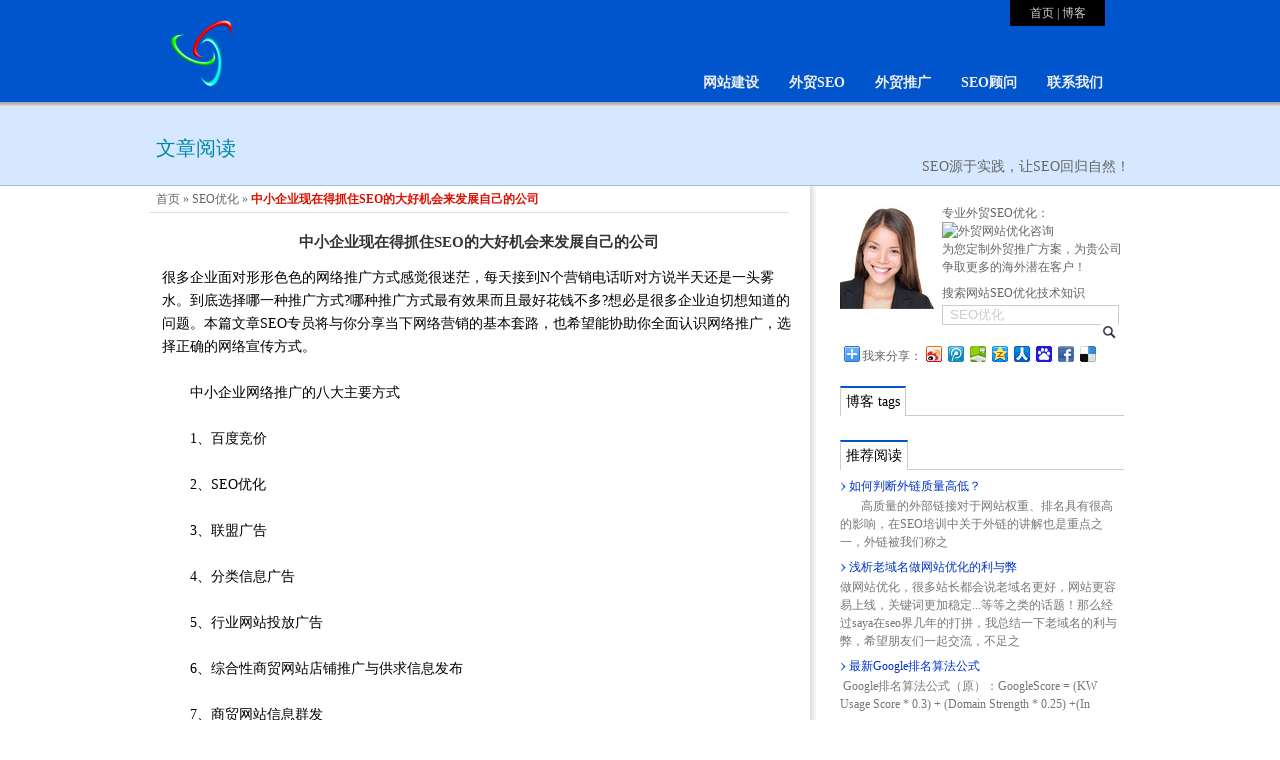

--- FILE ---
content_type: text/html; charset=utf-8
request_url: http://www.fhseo.com/574354.htm
body_size: 21844
content:

<!DOCTYPE html PUBLIC "-//W3C//DTD XHTML 1.0 Transitional//EN" "http://www.w3.org/TR/xhtml1/DTD/xhtml1-transitional.dtd">
<html xmlns="http://www.w3.org/1999/xhtml">
<head><title>
	中小企业现在得抓住SEO的大好机会来发展自己的公司
</title><meta name="description" /><meta name="keywords" /><meta http-equiv="Content-Type" content="text/html; charset=utf-8" />
    <script src="/js/js.js" type="text/javascript"></script>
    <link href="/css/cssn.css" rel="stylesheet" type="text/css" /><link rel="shortcut icon" href="/favicon.ico" type="image/x-icon" /><link rel="canonical" href="http://www.fhseo.com/574354.htm" /></head>
<body>
<div class="wrapper">
    <div class="top">
        <div class="inside">
            <div class="logo">
                <a href="/">
                <img src="/image/sys/logo.png" alt="外贸seo、英文seo" /></a>
            </div>
            <div class="corner"><a href="/">首页</a> | <a href="/blog.htm">博客</a></div>
            <div class="menu">          
                <ul>
                    <li><a href ="/wangzhanjianshe.htm">网站建设</a></li>
                    <li><a href ="/waimaoseo.htm">外贸SEO</a></li>
                    <li><a href ="/waimaotuiguang.htm">外贸推广</a></li>
                    <li><a href ="/seoguwen.htm">SEO顾问</a></li>              
                    <li style="background-image:none"><a href="/contact.htm" rel="nofollow">联系我们</a></li>                                         
                </ul>     
            </div>          
        </div>
    </div>                           
    
<div class="secondary">
    <div class="inside">
    <div class="sub"><p>文章阅读</p><span>SEO源于实践，让SEO回归自然！</span></div></div>
</div>
<div class="main" id="main">
    <div class="inside">
        <div class="left">
            <div class="sitemap"><span id="Frame_smp"><span><a title="首页" href="/">首页</a></span><span> &#187; </span><span><a title="SEO" href="/seo.htm">SEO优化</a></span><span> &#187; </span><span class="cNode">中小企业现在得抓住SEO的大好机会来发展自己的公司</span></span>
            </div>
            <div class="content">
                <div class="content_title">
                    <h1>中小企业现在得抓住SEO的大好机会来发展自己的公司</h1>
                </div>
                <div class="content_text">很多企业面对形形色色的网络推广方式感觉很迷茫，每天接到N个营销电话听对方说半天还是一头雾水。到底选择哪一种推广方式?哪种推广方式最有效果而且最好花钱不多?想必是很多企业迫切想知道的问题。本篇文章SEO专员将与你分享当下网络营销的基本套路，也希望能协助你全面认识网络推广，选择正确的网络宣传方式。<br />
<br />
　　中小企业网络推广的八大主要方式<br />
<br />
　　1、百度竞价<br />
<br />
　　2、SEO优化<br />
<br />
　　3、联盟广告<br />
<br />
　　4、分类信息广告<br />
<br />
　　5、行业网站投放广告<br />
<br />
　　6、综合性商贸网站店铺推广与供求信息发布<br />
<br />
　　7、商贸网站信息群发<br />
<br />
　　8、软文推广<br />
<br />
　　下面我们逐一分析每一种推广方式的利与弊供大家参考，以期让大家选择适合自己的网络推广策略。<br />
<br />
　　一、百度竞价。毫无疑问，百度竞价是大家非常熟悉的典型网络推广方式之一，百度拥有傲视群雄的巨大访问量，网民来自于各个地区、各个行业、各个层次和各个年龄段。无论你销售什么样的产品和服务，也不管你针对本地市场销售还是全国市场，百度竞价排名永远是你可以选择的一种推广方式。弊端是：竞价费用过高，特别对于刚起步创业的公司来说开销很大，投入未必能够产出。另外其恶意点击也是其永远无法避免的硬伤，尽管百度采取了尽可能的技术手段来阻止。<br />
<br />
　　二、SEO优化。随着搜索引擎的崛起，伴随而生的一种网络推广方式。SEO通过对网站进行关键词合理布局以及对网站内部程序结构和外部优化建设，让网站的关键词(通常也是企业的产品名称或服务项目)尽可能在百度等搜索引擎排名靠前。其效果雷同于百度竞价，但也有区别，最大的区别在于排名始终会在竞价广告的下方，也就是通常所说的自然排名或者叫百度快照的排名。这是其相比于竞价的一个劣势，但其价格相比于竞价来说优势相当明显，往往是竞价费用的几分之一，甚至十几分之一!这种方式非常适合中小型企业来使用，价格基本上都在可接受范围之内，效果却等同于竞价排名。当然，很多大型网站其实都有专门的SEO部门，他们即便不差钱做竞价，也非常重视SEO营销，可见SEO同样适合于各种规模的企业进行网络宣传。<br />
<br />
　　三、联盟广告。国内比较著名的是百度联盟和谷歌联盟，这类广告散布于互联网大大小小的网站，遍布于互联网的各个角落。由于点击这类广告的网民具有很大的非自主性，甚至很多时候完全是出于无意识和点击错误，所以这种推广具有先天不足的弊端，也没办法与竞价排名和SEO优化想必。但是其联盟商采取了一些技术手段，在一定程度上做了弥补。比如百度联盟的广告可以根据访客的IP所搜索关键词定量展示相关联性广告。另外，其相比于竞价排名的价格优势也是吸引不少人参与的主要因素。<br />
<br />
　　四、分类信息广告。这类比较有代表性的网站是58同城、赶集网、edeng、百姓网、列表网等。分类信息推广的优势和劣势一样明显，就是精确的地域和行业分类，可以让客户很轻松找到你所发布的广告信息，但却不适合进行全国性推广。<br />
<br />
　　五、行业网站投放广告。这种广告的展示群体往往是本行业相关人员，行业集中度很高，广告价值也不错，但是价格通常也不低。<br />
<br />
　　六、综合性商贸网站店铺推广与供求信息发布。这种推广方式的典型代表是阿里巴巴和慧聪网等综合性B2B商贸网站。和行业网站一样，这种网站拥有庞大的访问量，即便是本行业的一个分类，价值也不逊于行业网站。但是随着做这种推广的企业越来越多，其价值也在逐渐被稀释，到最后往往会成为鸡肋，食之无味、弃之可惜!<br />
<br />
　　七、商贸网站信息群发。文章开头所提到的每天接到N个营销电话，往往一半以上可能是销售群发软件的，无论叫什么样的名字或者项目，其本质其实都是信息群发。这类软件的售价往往不低，动辄几千元。其发布的信息往往有赖于搜索引擎，只有发布的信息被搜索引擎收录才会起到营销的作用。但其庞大的群发信息数量，也是其优势所在，毕竟发的信息多了有几条排在百度首页也算正常，即便概率很低也不要紧。<br />
<br />
　　八、软文推广。这种推广适合于各个行业和各个产品，而且其润物细无声的渗透方式往往能收到奇效。但说实话不是每一个人都可以写出高质量的软文，所以这种推广不具有通用特性，不再详述!<br />
<br />
　　纵观上述分析，笔者认为，SEO优化是中小企业当下务必要考虑的一种推广方式，其效果可以和竞价相媲美，其费用远远低于竞价排名。除此之外，这种推广方式目前还处于市场上升期，对于大多数地区和行业来说市场远未达到饱和，在这种情况下谁先做了就可以占得先机。和其它任何一种推广方式一样，SEO优化也总有一天会达到饱和状态而处于稳定期，届时其优势也必将被弱化。所以早一天做就多一份胜算!<br />
<br />
　　本文笔者仅仅提到了八种网络推广方式，其实网络推广方式远不止于这几种，比如时下比较流行的微博营销、SNS推广等等。而且网络推广的魅力在于差异化竞争和出奇制胜，很多方式不具备通用特性甚至只能用一次!作为企业经营者，选择适合自己的网络推广方式无疑是明智之举，在经济能力可以接受的情况下，选择几种推广方式合理优化组合可以达到更好的效果。<br /></div>                
            </div>
            <div class="captionl"><p>你可能感兴趣：</p></div>
            <div class="related">
                                    
                <div class="line"><span class="title"><a href="http://www.fhseo.com/574680.htm" title="网站优化中外链建设的策划全案">网站优化中外链建设的策划全案</a></span>
                </div>
                <div class="summary">外链也是SEO优化中非常重要的一部分。这里，我们不谈“做外链”，而研究一下“外链建设”，是的，是建设，在我们这里，外链是需要一个完整的过程，分析，制定，执行，记录等等，而不是毫无计划的，乱发外链，没有内容，没有规划，没有分析。真正有效的能帮助网站的搜索引擎排名的是内容相关的高质量的外链。上海SEO是在这样的原则下为客户制定外链建设的方案的。</div>
                                
                <div class="line"><span class="title"><a href="http://www.fhseo.com/seo/网站优化之链接更新.htm" title="网站优化之链接更新 第二个月">网站优化之链接更新 第二个月</a></span>
                </div>
                <div class="summary">第二个月：移除、更新链接
对这点有两种不同的学派看法：一种人认为可以用高质量链接来消除那些可能危害网站的低质量链接的负面影响。另一种人认为在增加新外链之前应该集中精力把不好的链接移除。
选择站在哪一边主要取决于我们自己的看法和经验，但深圳风火SEO优化公司认为，移除那些对自己网站百害而无一利的垃圾网站上的链接是比较明智的选择。</div>
                                
                <div class="line"><span class="title"><a href="http://www.fhseo.com/570786.htm" title="教你怎样选关键词">教你怎样选关键词</a></span>
                </div>
                <div class="summary">列举关键词。每个网站必须要有几个关键词，有的站甚至有成千上百个关键词，首先我们要把网站所有可能的关键词尽可能多的列举出来。列举出来的关键词，要注意跟网站相关度高。列举的关键词可以短可以长，可以是搜索量大的，也可以是搜索量小的。列举出了这些关键词后就要根据百度、百度指数等一些工具加以分析，然后确立出关键词。</div>
                                
                <div class="line"><span class="title"><a href="http://www.fhseo.com/578259.htm" title="比较推荐的链接方法列举">比较推荐的链接方法列举</a></span>
                </div>
                <div class="summary">链接与被链接网页之间并不存在一定的相关性，如某些网站会对网络上经常使用的一些网站给与一个推荐链接。推荐类型的链接是对其他网站总体的一个肯定，因此，这类型的链接对SEO有一定的帮助性，在搜索引擎的算法看来，这类型的链接也可以评价一个网站的质量。</div>
                                
                <div class="line"><span class="title"><a href="http://www.fhseo.com/seo/be-careful-using-google-adwords-for-keyword-research.htm" title="外贸SEO：须谨慎使用Google Adwords来分析关键词">外贸SEO：须谨慎使用Google Adwords来分析关键词</a></span>
                </div>
                <div class="summary">一直以来，做外贸SEO的人都依赖于Google Adwords数据来分析英文产品关键词的竞争程度和搜索量，当然，它也是我们最好的资源，但是，很遗憾的是其中有很多人并没有认识到Google Adwords中每月搜索量和实质的搜索量并不总是一致的。下面风火SEO网络举个例子来说明一下。</div>
            </div><div class="clear"></div>
        </div>        
        <div class="right">
            
    <div class="rightText"><img src="/image/right-girl.jpg" alt="seo优化顾问服务" style="margin-right:8px;" align="left" /> 专业外贸SEO优化：<img src="http://wpa.qq.com/pa?p=1:270925982:10" alt="外贸网站优化咨询" onclick="qq()" title="外贸SEO咨询" class="qq" /><br />
为您定制外贸推广方案，为贵公司争取更多的海外潜在客户！
<div class="right_search">
	搜索网站SEO优化技术知识
	<div class="right_searchText">
		<input id="TextInput" maxlength="50" value="SEO优化" onkeydown="if(event.keyCode == 13){search();}" onfocus="text(this)" onblur="out(this)" type="text" /> <button id="Submit" type="submit" onclick="search()"></button> 
	</div>
</div>
<div style="clear:both;padding-top:16px;">
	<div id="bdshare" class="bdshare_t bds_tools get-codes-bdshare">
		<span class="bds_more">我来分享：</span> <a class="bds_tsina"></a> <a class="bds_tqq"></a> <a class="bds_hi"></a> <a class="bds_qzone"></a> <a class="bds_renren"></a> <a class="bds_baidu"></a> <a class="bds_fbook"></a> <a class="bds_deli"></a> 
	</div>
<script type="text/javascript" id="bdshare_js" data="type=tools&amp;uid=2388052"></script>
<script type="text/javascript" id="bdshell_js"></script>
<script type="text/javascript">
            document.getElementById("bdshell_js").src = "http://bdimg.share.baidu.com/static/js/shell_v2.js?cdnversion=" + Math.ceil(new Date()/3600000)
            </script>
</div></div>
    <div class="caption"><p>博客 tags</p></div>
    <div class="tag"></div>
    <div class="caption"><p>推荐阅读</p></div>
    <div class="featured">
        <div class="rList"><a href="http://www.fhseo.com/627996.htm">如何判断外链质量高低？</a></div>
        &nbsp;&nbsp;&nbsp;&nbsp;&nbsp;&nbsp; 高质量的外部链接对于网站权重、排名具有很高的影响，在SEO培训中关于外链的讲解也是重点之一，外链被我们称之
    
        <div class="rList"><a href="http://www.fhseo.com/985977.htm">浅析老域名做网站优化的利与弊</a></div>
        做网站优化，很多站长都会说老域名更好，网站更容易上线，关键词更加稳定...等等之类的话题！那么经过saya在seo界几年的打拼，我总结一下老域名的利与弊，希望朋友们一起交流，不足之
    
        <div class="rList"><a href="http://www.fhseo.com/432612.htm">最新Google排名算法公式</a></div>
        &nbsp;Google排名算法公式（原）：GoogleScore = (KW Usage Score * 0.3) + (Domain Strength * 0.25) +(In
    
        <div class="rList"><a href="http://www.fhseo.com/843634.htm">网站优化之博客外链技巧</a></div>
        做博客、养博客这些都是站长们或者seoer每天都在做的事情。可你们有没有仔细想过什么样的博客才能给我们网站带来流量和收益呢？这在基础之上，seoer就养一些优质的博客做外链。经营博
    
        <div class="rList"><a href="http://www.fhseo.com/613051.htm">怎样建设网络营销体系</a></div>
        网络营销是一门新兴行业，随着互联网的繁荣而繁荣。不管你是在互联网上卖服务还是卖实务，只要你想在互联网上卖东西，都能称之为网络营销。　　这就有了一个新兴了营销部门，网络营销部。那如何
    
        <div class="rList"><a href="http://www.fhseo.com/630349.htm">怎样做好站内优化</a></div>
        &nbsp;&nbsp;&nbsp;&nbsp;&nbsp;&nbsp;&nbsp;&nbsp;&nbsp;&nbsp; 网站优化的方法随处可见，但是哪些是高效率高质量的方法，这里
    
        <div class="rList"><a href="http://www.fhseo.com/883838.htm">怎么高效优化网站</a></div>
        如何高效快速的优化网站一直是优化公司追求的目标。主要有以下几个方面的内容：　　一、网站优化的基本思想　　1、对用户的优化　　以用户的需求为导向来设计网站的导航栏。用户可以方便的浏览
    
        <div class="rList"><a href="http://www.fhseo.com/216878.htm">用户体验比网站结构更重要</a></div>
        用户体验在前两年的时候说出来很多人都不知道。今天凡是做网站优化的人员都是知道的。网站结构一定要符合用户体验，并且很多大师级人物强调过哪怕不怎么符合你自己的审美观，只要用户喜欢那这样
    </div>
    <div class="caption"><p>最近更新</p></div>
    <div class="recent">
        <a href="http://www.fhseo.com/601012.htm">SEO公司得抓紧挖掘高质量外链来做好关键词优化</a><br />
    
        <a href="http://www.fhseo.com/547462.htm">各个SEO公司该如何从混乱的SEO行业里生存呢？</a><br />
    
        <a href="http://www.fhseo.com/490963.htm">SEO高手是如何炼成的？</a><br />
    
        <a href="http://www.fhseo.com/414703.htm">具有神秘感和富有挑战性的SEO如何才能让你透彻的分析竞争对手</a><br />
    
        <a href="http://www.fhseo.com/487534.htm">SEO公司推广人员必备的职业操守</a><br />
    
        <a href="http://www.fhseo.com/162584.htm">苏州SEO推广人员3年做外链经验 </a><br />
    
        <a href="http://www.fhseo.com/715008.htm">SEOER该如何实现自己的成功价值</a><br />
    
        <a href="http://www.fhseo.com/935046.htm">SEO的“镜子”论</a><br />
    
        <a href="http://www.fhseo.com/813734.htm">SEO不能像机器一样的做反复的工作</a><br />
    
        <a href="http://www.fhseo.com/835100.htm">搞笑的SEO理解</a><br />
    
        <a href="http://www.fhseo.com/898607.htm">网站优化处女作，本以为只欠东风</a><br />
    
        <a href="http://www.fhseo.com/788768.htm">SEO的策略和计划铸就了网站优化是否成功</a><br />
    </div>    
        </div>
    </div>
</div>
    
    <div class="footer">
        <div class="inside">
            <div class="company">
                <div class="footer_title" style="text-align:center">公司服务</div>
                风火SEO网络是深圳SEO优化公司中的佼佼者，为各中小企业提供专业的<a href="http://www.fhseo.com/">外贸seo</a>优化推广、SEO顾问服务，快速提升外贸企业网站关键词自然排名，强力打造外贸公司品牌网络知名度。<br />
            </div>                
            <div class="footer_navigation">
                <div class="footer_title">网站导航</div>
                <a href="http://www.fhseo.com/wangzhanjianshe.htm">外贸网站设计</a><br />
<a href="http://www.fhseo.com/waimaoseo.htm">外贸SEO优化</a><br />
<a href="http://www.fhseo.com/waimaotuiguang.htm">外贸网站推广</a><br />
<a href="http://www.fhseo.com/blog.htm">外贸SEO博客</a>
            </div>
            <div class="footer_latest">
                <div class="footer_title">随机文章</div>
                
                    <a href="http://www.fhseo.com/faq/google-site-operator.htm">如何利用Google Sit</a><br />
                
                    <a href="http://www.fhseo.com/369928.htm">SEO公司针对“论坛回归”新</a><br />
                
                    <a href="http://www.fhseo.com/370188.htm">域名删除对网站优化的影响</a><br />
                
                    <a href="http://www.fhseo.com/370720.htm">seo的演变由来-2</a><br />
                
                    <a href="http://www.fhseo.com/371362.htm">seo网站优化方案该如何写 </a><br />
                
            </div>
            <div class="footer_tags">
                <div class="footer_title">热门标签</div>
                <a href="http://www.fhseo.com/wlyx.htm"><span style="font-size:10px;">网络营销</span></a> <a href="http://www.fhseo.com/wzfx.htm"><span style="font-size:16px;"><strong>网站分析</strong></span></a> <a href="http://www.fhseo.com/seo-jishu.htm">SEO技术</a> <a href="http://www.fhseo.com/wzzd.htm">网站诊断</a><br />
<a href="http://www.fhseo.com/seo.htm"><span style="font-size:16px;">搜索引擎排名优化</span></a>
            </div>
            <div class="followus">
                <div class="footer_title">互动分享</div>
                <p style="clear:both;margin:0 auto;">
	现在就与朋友一起分享外贸网站seo优化推广的相关文章！
</p>
            </div>
        </div>
    </div>
    <div class="copyright">
        <div class="inside">
            <div class="txt">
                <span>版权所有 &#169; 2026 深圳风火SEO网络服务公司</span>  
                <div>
                    <a href="/sitemap.htm">网站地图</a>  &#124; 
                    <a href="/sitemap.xml">XML</a> &#124; 
                    <a href="/terms.htm" rel="nofollow">使用条款</a>  &#124; 
                    <script src="http://s4.cnzz.com/stat.php?id=4809936&web_id=4809936" language="JavaScript"></script>
                </div>
            </div>
        </div>
    </div>
</div>
</body>
</html>


--- FILE ---
content_type: text/css
request_url: http://www.fhseo.com/css/cssn.css
body_size: 2507
content:
body
{
    font-family: Verdana, Tahoma, 宋体;
    font-size: 14px;    
    margin:0;
    padding:0;    
}
body, a, div
{
    padding:0;
    margin:0;
}
a
{
    color: #03C;
    text-decoration:none;
}
a:hover
{
    color:#d10;    
    text-decoration:underline;
}
img
{
    border:none;
}
h1, h2, h3, h4
{
    font-size:11pt;
    display:inline;
}
.qq
{
    cursor:pointer;
}
.wrapper
{
    margin:0 auto;
    width:100%;
    line-height:23px;
}
.inside
{
    width:980px;
    margin:0 auto;
}
.top
{
    width:100%;
    height:107px;
    background: #05c url(/image/sys/top.gif) repeat-x;
}
.logo
{
    height:68px;
    margin:12px;
    float:left;
}
.corner
{
    float:right;
    background-color:#000;
    color:#ccc;
    font-size:12px;
    width:95px;
    margin-right:25px;
    line-height:26px;
    text-align:center;
}
.corner a
{
    color:#ccc;
}
.corner a:hover
{
    color:#d10;
}
.menu
{
    clear:right;
    float:right;
    margin: 39px 12px 0 52px;
    line-height:35px;
    font-weight:bold;
}
.menu a
{
    color:#eee;     
    display:inline-block;
}
.menu a:hover
{
    color:#e10;
}
.menu ul
{    
    padding:0;
    margin:0;
    list-style-type:none;   
    float:left;
}
.menu li
{
    display:inline-block;
    float:left;
    padding:0 15px 0 15px;
    text-align:center;
}
.banner
{
    clear:both;
    width:100%;    
    background-color:#d6d6d6;
}
.secondary
{
    width:100%;
    height:66px;
    padding-top:12px;
    background-color: #d5e8ff;
    border-bottom:1px solid #abc;
}
.sub h1, .sub p
{
    display:inline;
    float:left;
    margin:18px 0 0 6px;
    font-size:15pt;
    font-weight:normal;
    color:#08a;
}
.sub span
{
    float:right;
    color:#666;
    margin-top:36px;
}

/*home*/
.homeIntro
{    
    width:100%;
}
.homeFrame
{
    margin:18px 0.7% 0 0.7%;
    width:29%;
    float:left;
    background:#fff url(/image/sys/bg.jpg) no-repeat;
    background-position:left top;
    padding:16px 5px 5px 19px;
    font-size:12px;
}
.hleft
{
    clear:both;
    width:46%;
    float:left;
    margin:31px 0 0 5px;
}
.hright
{
    width:46%;
    float:right;
    margin:31px 5px 0 0;
}
.hleft img, .hright img
{
     float:left;
     width:80px;
     height:80px;
}
.hmore
{
    margin-top:12px;
    font-size:12px;
}
.hmore img
{
    float:left;
    width:auto;
    height:auto;
    margin-right:8px;
}
.hcaption
{
    height:33px;
    width:100%;
    background: transparent url(/image/sys/shadow.png) no-repeat;
    background-position: left bottom;  
}
.hcaption p
{
    display:block;
    padding-left:12px;
    background-color: #05c;
    width:100%;
    height:26px;
    line-height:26px;
    color:#eee;
    border-right:none;
}
.hcaption span
{
    clear:both;
    display:inline;
    float:right;
    margin-right:12px;
    font-size:12px;
    cursor:pointer;
}
.hcaption span:hover
{
    color:#d10;
    text-decoration:underline;
}

/*right search*/
.right_search
{
    margin:8px 0;
}
.right_searchText
{
    margin-top:3px;
    float:left;
    width:175px;
    height:18px;
    border:1px solid #ccc;
}
.right_searchText input
{
    width:150px;
    height:16px;
    color:#ccc;
    line-height:16px;
    vertical-align:middle;
    border:0px solid #fff;
    float:left;
    margin-left:5px;
}
.right_searchText button
{    
    width:17px;
    height:16px;
    float:right;
    border:none;
    background:#fff url(/image/sys/searchs.png) no-repeat;
    background-position:center;
    cursor:pointer;
}

/*main body*/
.main
{
     width:100%;
     min-height:520px;
     float:left;
     overflow:hidden;
}
.lists
{
    float:left;
    width:95%;
    padding:2px 0 12px 8px;
}
.left
{    
    float:left;
    width:68%;
    background:#fff url(/image/sys/bodybg.gif) repeat-y;
    background-position:right;
    padding-bottom:1000px;
    margin-bottom:-1000px;
}
.clear
{
    width:100%;
    height:60px;
    float:left;
}
.fleft
{    
    float:left;
    width:210px;
    margin-top:25px;
}
.fcaption
{
    height:33px;
    background: transparent url(/image/sys/shadow.png) no-repeat;
    background-position: left bottom;   
}
.fcaption span
{
    display:block;
    background-color: #05c;
    width:100%;
    height:26px;
    line-height:26px;
    font-weight:bold;
    color:#eee;
    text-align:center;
    border-right:none;
}
.leftSide
{
    border-right:1px solid #ddd;
    line-height:25px;
    font-size:10pt;
    margin-top:-7px;
    padding-top:7px;
}
.ls
{
    padding:8px 2px 8px 0;
}
.ls a
{
    display: block;
    background: transparent url(/image/sys/leftarrow.gif) no-repeat;
    background-position: left center;
    padding-left:12px;
    border-bottom:1px dashed #ccc;
    color:#333;
}
.ls a:hover
{
    background-color:#e1e1e1;
    color:#d10;
}
.captionl
{
    clear:both;
    float:left;
    width:96.5%;
    border-bottom:1px solid #ccc;
    margin:18px 0 0 5px;
}
.captionl p
{
    margin:0 0 -1px 0;
    background-color:#fff;
    padding:0 12px 0 12px;
    font-weight:bold;
    float:left;
    display:block;
    line-height:36px;
    border:1px solid #ccc;
    border-top:2px solid #05c;
    border-bottom:none;
}
.right
{  
    float:right;    
    width:29%;
    margin:0 6px 39px 0;
    line-height:18px;
}
.fright
{  
    float:right;
    width:76%;
    margin:25px 6px 0 0;
}
.rightText
{
    margin-top:18px;
    color:#666;
    font-size:12px;
}

.tag
{
    clear:both;
}
.tag a
{
    color:#111;
}
.tag a:hover
{
    color:#d10;
}
.featured
{
    clear:both;
    color:#777;
    font-size:12px;
}
.featured img
{
    width:80px;
    height:auto;
    float:left;
    margin:8px;
}
.rList
{
    clear:both;
    margin-top:6px;
}
.rList a
{
    font-style:normal;
    font-size:14px;
    line-height:21px;
    padding-left:9px;
    font-size:12px;
    background:#fff url(/image/sys/arrow.png) no-repeat;
    background-position:left center;
}
.rList a:hover
{
    background:#fff url(/image/sys/redarrow.gif) no-repeat;
    background-position:left center;
}
.recent
{
    clear:both;
    color:#555;
    line-height:21px;
}
.recent a
{
     color:#3f3f3f;
     float:left;
     padding-left:9px;
     background:#fff url(/image/sys/arrow.png) no-repeat;
     background-position:left center;
     font-size:12px;
}
.recent a:hover
{
    color:#d10;
    background:#fff url(/image/sys/redarrow.gif) no-repeat;
    background-position:left center;
}
.caption
{
    clear:both;
    float:left;
    width:100%;
    border-bottom:1px solid #ccc;
    margin:18px 0 6px 0;
}
.caption p
{
    margin:0 0 -1px 0;
    background-color:#fff;
    padding:0 5px 0 5px;
    float:left;
    display:block;
    line-height:28px;
    border:1px solid #ccc;
    border-top:2px solid #05c;
    border-bottom:none;
}
.sitemap
{ 
    line-height:26px;
    padding-left:6px;
    width:95%;
    border-bottom:1px solid #ddd;
    color:#666;
    font-size:12px;
}
.sitemap a
{
    color:#666;
}
.sitemap a:hover
{
    color:#d10;    
    text-decoration:underline;
}
.cNode
{
    font-weight:bold;
    color:#d10;
}
/*data lists*/
.line
{
    clear:both;
    width:86%;
    border-bottom:1px solid #ddd;    
    margin:18px 0 8px 0;
    color:#3f3f3f;
}
.line .title
{
    font-size:11pt;
    line-height:28px;
}
.line .title a
{
    padding-left:9px;
    background:#fff url(/image/sys/arrow.png) no-repeat;
    background-position:left center;
}
.line .title a:hover
{
    background:#fff url(/image/sys/redarrow.gif) no-repeat;
    background-position:left center;
}
.summary
{
    color:#555;
    width:96%;
    margin:12px;
    font-size:12px;
}
.summary img
{
    margin-right:12px;
}
.page
{    
    font-size:11pt;
    margin-top:18px;
    text-align:center;
    width:100%;    
    height:35px;    
    line-height:35px;
    vertical-align:middle;
    float:left;
}
.page a
{ 
    font-size:15pt;
    padding-right:12px;
}
.page a span
{
    font-size:22pt;  
    font-weight:bold;
}

/*detail*/
.content
{
    width:95%;
    margin-top:8px;
    padding-left:12px;
}
.content_title
{
    text-align:center;
    color:#828282;
    width:86%;
    margin:0 auto;
    margin-top:18px;
}
.content_title h1
{
    font-size:11pt;
    color:#333;
    display:inline;
}
.date
{
    padding-top:6px;
    display:block;
    font-size:11px;
    text-align:right;
}
.content h2
{
    font-size:14px;
    display:inline;
}
.content_text
{
    padding:12px 0 12px 0;
    margin-bottom:6px;
}
.content_text img
{
    margin:12px;
}
.related
{
    float:left;
    width:95%;
    padding:2px 0 12px 8px;
}
.related img
{
    width:110px;
}
/*contact*/
.message
{
    width:100%;
    margin:31px 0 0 18px;
}
.inquiry
{
    width:89%;
    line-height:28px;
    font-weight:bold;
    color:#333;
    border-bottom:1px solid #ddd;
}
.im
{
    font-size:11pt;
    float:left;
    width:88%;
    margin:25px 0 6px 12px;
    padding-bottom:5px;
    border-bottom:1px solid #ddd;
}
.message input
{
    border:1px solid #aaa;
    font-size:11pt;
    line-height:25px;
    vertical-align:bottom;
}
.message textarea
{
    border:1px solid #aaa;
    font-size:11pt;
}
.m_row
{
    float:left;
    clear:left;
    width:100%;
    margin-top:16px;
    line-height:25px; 
    vertical-align:bottom;
}
.m_box
{
    float:left;
    width:91px;
    text-align:left;
    margin-right:18px;
    font-weight:bold;
    color:#234;
}
.submit
{
    float:left;
    width:500px;
    margin:12px 0 0 110px;
    vertical-align:bottom;
}
.submit span
{
    float:left;
    margin:3px 5px 0 0;
}
.submit div
{
    margin-top:1px;
    width:210px;
    font-weight:normal;
    float:left;
    line-height:25px;
    vertical-align:bottom;
}
.m_row input:focus, textarea:focus, .submit div input:focus
{
    border:2px solid #789;
}
.submit .submit_pic
{
    cursor:pointer;
    border:0 solid #fff;
}
.bottomText
{
    clear:both;
    float:left;
    margin-top:89px;
}

/*sitemap*/
.map
{
    
}
.level0
{
    margin-left:30px;
}
.level1
{
    margin-left:60px;
    font-weight:bold;
}
.level2
{
    margin-left:90px;
}
.level3
{
    margin-left:120px;
}
.level4
{
    margin-left:150px;
}
.level5
{
    margin-left:180px;
}

/*footer*/
.footer
{
    clear:both;
    float:left;
    padding-bottom:16px;
    color: #999;
    width:100%;
    background-color:#018;
    font-size:12px;
    line-height:18px;
}
.footer a
{
    color:#999;
}
.footer a:hover
{
    color:#d10;
}
.footer_title
{
    margin:18px auto;
    margin-bottom:6px;
    padding-bottom:3px;
    font-weight:bold;
    color: #c62;
}
.company
{
    float:left;
    min-height:150px;
    width:225px;
}
.footer_navigation
{
    float:left;
    margin-left:21px;
    min-width:110px;
}
.footer_latest
{
    float:left;
    min-width:180px;
    margin-left:12px;
}
.footer_latest a, .footer_navigation a
{
    padding-left:8px;
    background: transparent url(/image/sys/footerarrow.gif) no-repeat;
    background-position:left;
}
.footer_tags
{
    float:left;
    min-width:210px;
    max-width:230px;
    margin-left:18px;
}
.followus
{
    float:right;
    min-height:150px;
    width:155px;
}

.copyright
{
    clear:both;
    width:100%;
    height:33px;
    background-color:#222;
    padding-top:12px;
    color:#aaa;
    font-size:12px;
}
.copyright span
{
    float:left;
    margin-left:6px;
}
.copyright .txt div
{
    float:right;
    margin-right:12px;
}
.copyright a
{
    color:#aaa;
}
.copyright a:hover
{
    color:#e30;
}

--- FILE ---
content_type: application/javascript
request_url: http://www.fhseo.com/js/js.js
body_size: 1077
content:
window.onload = function () {
    focusChange();
}
function $(id) { return document.getElementById(id); }
function moveElement(elementID, final_x, final_y, interval) {
    if (!document.getElementById) return false;
    if (!document.getElementById(elementID)) return false;
    var elem = document.getElementById(elementID);
    if (elem.movement) {
        clearTimeout(elem.movement);
    }
    if (!elem.style.left) {
        elem.style.left = "0px";
    }
    if (!elem.style.top) {
        elem.style.top = "0px";
    }
    var xpos = parseInt(elem.style.left);
    var ypos = parseInt(elem.style.top);
    if (xpos == final_x && ypos == final_y) {
        return true;
    }
    if (xpos < final_x) {
        var dist = Math.ceil((final_x - xpos) / 10);
        xpos = xpos + dist;
    }
    if (xpos > final_x) {
        var dist = Math.ceil((xpos - final_x) / 10);
        xpos = xpos - dist;
    }
    if (ypos < final_y) {
        var dist = Math.ceil((final_y - ypos) / 10);
        ypos = ypos + dist;
    }
    if (ypos > final_y) {
        var dist = Math.ceil((ypos - final_y) / 10);
        ypos = ypos - dist;
    }
    elem.style.left = xpos + "px";
    elem.style.top = ypos + "px";
    var repeat = "moveElement('" + elementID + "'," + final_x + "," + final_y + "," + interval + ")";
    elem.movement = setTimeout(repeat, interval);
}
function classNormal() {
    var focusBtnList = $('banner_btn').getElementsByTagName('li');
    for (var i = 0; i < focusBtnList.length; i++) {
        focusBtnList[i].className = '';
    }
}
function focusChange() {
    var focusBtnList = $('banner_btn').getElementsByTagName('li');
    focusBtnList[0].onmouseover = function () {
        moveElement('banner_list', 0, 0, 0);
        classNormal()
        focusBtnList[0].className = 'current'
    }
    focusBtnList[1].onmouseover = function () {
        moveElement('banner_list', -980, 0, 0);
        classNormal()
        focusBtnList[1].className = 'current'
    }
    focusBtnList[2].onmouseover = function () {
        moveElement('banner_list', -1960, 0, 0);
        classNormal()
        focusBtnList[2].className = 'current'
    }
}
setInterval('autoFocusChange()', 10000);
function autoFocusChange() {
    var focusBtnList = $('banner_btn').getElementsByTagName('li');
    for (var i = 0; i < focusBtnList.length; i++) {
        if (focusBtnList[i].className == 'current') {
            var currentNum = i;
        }
    }
    if (currentNum == 0) {
        moveElement('banner_list', -980, 0, 0);
        classNormal()
        focusBtnList[1].className = 'current'
    }
    if (currentNum == 1) {
        moveElement('banner_list', -1960, 0, 0);
        classNormal()
        focusBtnList[2].className = 'current'
    }
    if (currentNum == 2) {
        moveElement('banner_list', 0, 0, 0);
        classNormal()
        focusBtnList[0].className = 'current'
    }
}
function text(id) {
    id.style.color = "#358";
    var txt = id.value;
    if (txt == "SEO优化") {
        id.value = "";
    }
}
function out(id) {
    id.style.color = "#ccc";
    var txt = id.value;
    var innerTxt = "SEO优化";
    if (txt == "") {
        id.value = innerTxt;
    }
}
function search() {
    var txt = document.getElementById("TextInput");
    searchText = txt.value.replace(/[^a-zA-Z0-9\-" "\u4e00-\u9fa5]+/g, "");
    if (searchText == "" || searchText == "SEO优化") {
        txt.value = "";
        txt.focus();
        alert("请输入搜索关键词");
    }
    else {
        window.location = "/search/" + searchText;
    }
}
function qq() {
    var url = 'http://wpa.qq.com/msgrd?v=3&uin=270925982&site=www.fhseo.com&menu=yes';
    window.open(url, '现在联系', 'width=920,height=600');
}